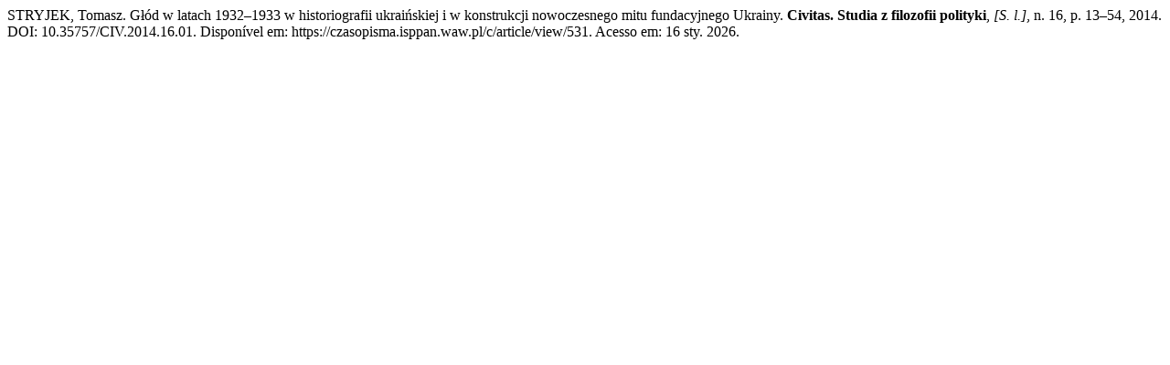

--- FILE ---
content_type: text/html; charset=UTF-8
request_url: https://czasopisma.isppan.waw.pl/c/citationstylelanguage/get/associacao-brasileira-de-normas-tecnicas?submissionId=531&publicationId=417
body_size: 205
content:
<div class="csl-bib-body">
  <div class="csl-entry">STRYJEK, Tomasz. Głód w latach 1932–1933 w historiografii ukraińskiej i w konstrukcji nowoczesnego mitu fundacyjnego Ukrainy. <b>Civitas. Studia z filozofii polityki</b>, <i>[S. l.]</i>, n. 16, p. 13–54, 2014. DOI: 10.35757/CIV.2014.16.01. Disponível em: https://czasopisma.isppan.waw.pl/c/article/view/531. Acesso em: 16 sty. 2026.</div>
</div>